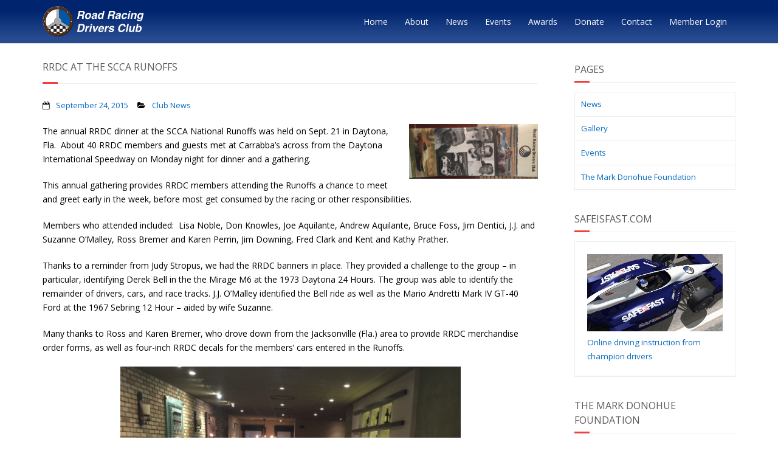

--- FILE ---
content_type: text/html; charset=UTF-8
request_url: https://rrdc.org/2015/09/24/rrdc-at-the-scca-runoffs/
body_size: 9184
content:
<!DOCTYPE html>

<html lang="en-US">
<head>
<meta charset="UTF-8" />
<meta name="viewport" content="width=device-width" />
<link rel="profile" href="//gmpg.org/xfn/11" />
<link rel="pingback" href="https://rrdc.org/xmlrpc.php" />

<title>RRDC at the SCCA Runoffs &#8211; The Road Racing Drivers Club</title>
<meta name='robots' content='max-image-preview:large' />
	<style>img:is([sizes="auto" i], [sizes^="auto," i]) { contain-intrinsic-size: 3000px 1500px }</style>
	<link rel='dns-prefetch' href='//fonts.googleapis.com' />
<link rel="alternate" type="application/rss+xml" title="The Road Racing Drivers Club &raquo; Feed" href="https://rrdc.org/feed/" />
<link rel="alternate" type="application/rss+xml" title="The Road Racing Drivers Club &raquo; Comments Feed" href="https://rrdc.org/comments/feed/" />
<script type="text/javascript">
/* <![CDATA[ */
window._wpemojiSettings = {"baseUrl":"https:\/\/s.w.org\/images\/core\/emoji\/16.0.1\/72x72\/","ext":".png","svgUrl":"https:\/\/s.w.org\/images\/core\/emoji\/16.0.1\/svg\/","svgExt":".svg","source":{"concatemoji":"https:\/\/s7757.pcdn.co\/wp-includes\/js\/wp-emoji-release.min.js?ver=6.8.3"}};
/*! This file is auto-generated */
!function(s,n){var o,i,e;function c(e){try{var t={supportTests:e,timestamp:(new Date).valueOf()};sessionStorage.setItem(o,JSON.stringify(t))}catch(e){}}function p(e,t,n){e.clearRect(0,0,e.canvas.width,e.canvas.height),e.fillText(t,0,0);var t=new Uint32Array(e.getImageData(0,0,e.canvas.width,e.canvas.height).data),a=(e.clearRect(0,0,e.canvas.width,e.canvas.height),e.fillText(n,0,0),new Uint32Array(e.getImageData(0,0,e.canvas.width,e.canvas.height).data));return t.every(function(e,t){return e===a[t]})}function u(e,t){e.clearRect(0,0,e.canvas.width,e.canvas.height),e.fillText(t,0,0);for(var n=e.getImageData(16,16,1,1),a=0;a<n.data.length;a++)if(0!==n.data[a])return!1;return!0}function f(e,t,n,a){switch(t){case"flag":return n(e,"\ud83c\udff3\ufe0f\u200d\u26a7\ufe0f","\ud83c\udff3\ufe0f\u200b\u26a7\ufe0f")?!1:!n(e,"\ud83c\udde8\ud83c\uddf6","\ud83c\udde8\u200b\ud83c\uddf6")&&!n(e,"\ud83c\udff4\udb40\udc67\udb40\udc62\udb40\udc65\udb40\udc6e\udb40\udc67\udb40\udc7f","\ud83c\udff4\u200b\udb40\udc67\u200b\udb40\udc62\u200b\udb40\udc65\u200b\udb40\udc6e\u200b\udb40\udc67\u200b\udb40\udc7f");case"emoji":return!a(e,"\ud83e\udedf")}return!1}function g(e,t,n,a){var r="undefined"!=typeof WorkerGlobalScope&&self instanceof WorkerGlobalScope?new OffscreenCanvas(300,150):s.createElement("canvas"),o=r.getContext("2d",{willReadFrequently:!0}),i=(o.textBaseline="top",o.font="600 32px Arial",{});return e.forEach(function(e){i[e]=t(o,e,n,a)}),i}function t(e){var t=s.createElement("script");t.src=e,t.defer=!0,s.head.appendChild(t)}"undefined"!=typeof Promise&&(o="wpEmojiSettingsSupports",i=["flag","emoji"],n.supports={everything:!0,everythingExceptFlag:!0},e=new Promise(function(e){s.addEventListener("DOMContentLoaded",e,{once:!0})}),new Promise(function(t){var n=function(){try{var e=JSON.parse(sessionStorage.getItem(o));if("object"==typeof e&&"number"==typeof e.timestamp&&(new Date).valueOf()<e.timestamp+604800&&"object"==typeof e.supportTests)return e.supportTests}catch(e){}return null}();if(!n){if("undefined"!=typeof Worker&&"undefined"!=typeof OffscreenCanvas&&"undefined"!=typeof URL&&URL.createObjectURL&&"undefined"!=typeof Blob)try{var e="postMessage("+g.toString()+"("+[JSON.stringify(i),f.toString(),p.toString(),u.toString()].join(",")+"));",a=new Blob([e],{type:"text/javascript"}),r=new Worker(URL.createObjectURL(a),{name:"wpTestEmojiSupports"});return void(r.onmessage=function(e){c(n=e.data),r.terminate(),t(n)})}catch(e){}c(n=g(i,f,p,u))}t(n)}).then(function(e){for(var t in e)n.supports[t]=e[t],n.supports.everything=n.supports.everything&&n.supports[t],"flag"!==t&&(n.supports.everythingExceptFlag=n.supports.everythingExceptFlag&&n.supports[t]);n.supports.everythingExceptFlag=n.supports.everythingExceptFlag&&!n.supports.flag,n.DOMReady=!1,n.readyCallback=function(){n.DOMReady=!0}}).then(function(){return e}).then(function(){var e;n.supports.everything||(n.readyCallback(),(e=n.source||{}).concatemoji?t(e.concatemoji):e.wpemoji&&e.twemoji&&(t(e.twemoji),t(e.wpemoji)))}))}((window,document),window._wpemojiSettings);
/* ]]> */
</script>
<style id='wp-emoji-styles-inline-css' type='text/css'>

	img.wp-smiley, img.emoji {
		display: inline !important;
		border: none !important;
		box-shadow: none !important;
		height: 1em !important;
		width: 1em !important;
		margin: 0 0.07em !important;
		vertical-align: -0.1em !important;
		background: none !important;
		padding: 0 !important;
	}
</style>
<link rel='stylesheet' id='wp-block-library-css' href='https://s7757.pcdn.co/wp-includes/css/dist/block-library/style.min.css?ver=6.8.3' type='text/css' media='all' />
<style id='classic-theme-styles-inline-css' type='text/css'>
/*! This file is auto-generated */
.wp-block-button__link{color:#fff;background-color:#32373c;border-radius:9999px;box-shadow:none;text-decoration:none;padding:calc(.667em + 2px) calc(1.333em + 2px);font-size:1.125em}.wp-block-file__button{background:#32373c;color:#fff;text-decoration:none}
</style>
<style id='global-styles-inline-css' type='text/css'>
:root{--wp--preset--aspect-ratio--square: 1;--wp--preset--aspect-ratio--4-3: 4/3;--wp--preset--aspect-ratio--3-4: 3/4;--wp--preset--aspect-ratio--3-2: 3/2;--wp--preset--aspect-ratio--2-3: 2/3;--wp--preset--aspect-ratio--16-9: 16/9;--wp--preset--aspect-ratio--9-16: 9/16;--wp--preset--color--black: #000000;--wp--preset--color--cyan-bluish-gray: #abb8c3;--wp--preset--color--white: #ffffff;--wp--preset--color--pale-pink: #f78da7;--wp--preset--color--vivid-red: #cf2e2e;--wp--preset--color--luminous-vivid-orange: #ff6900;--wp--preset--color--luminous-vivid-amber: #fcb900;--wp--preset--color--light-green-cyan: #7bdcb5;--wp--preset--color--vivid-green-cyan: #00d084;--wp--preset--color--pale-cyan-blue: #8ed1fc;--wp--preset--color--vivid-cyan-blue: #0693e3;--wp--preset--color--vivid-purple: #9b51e0;--wp--preset--gradient--vivid-cyan-blue-to-vivid-purple: linear-gradient(135deg,rgba(6,147,227,1) 0%,rgb(155,81,224) 100%);--wp--preset--gradient--light-green-cyan-to-vivid-green-cyan: linear-gradient(135deg,rgb(122,220,180) 0%,rgb(0,208,130) 100%);--wp--preset--gradient--luminous-vivid-amber-to-luminous-vivid-orange: linear-gradient(135deg,rgba(252,185,0,1) 0%,rgba(255,105,0,1) 100%);--wp--preset--gradient--luminous-vivid-orange-to-vivid-red: linear-gradient(135deg,rgba(255,105,0,1) 0%,rgb(207,46,46) 100%);--wp--preset--gradient--very-light-gray-to-cyan-bluish-gray: linear-gradient(135deg,rgb(238,238,238) 0%,rgb(169,184,195) 100%);--wp--preset--gradient--cool-to-warm-spectrum: linear-gradient(135deg,rgb(74,234,220) 0%,rgb(151,120,209) 20%,rgb(207,42,186) 40%,rgb(238,44,130) 60%,rgb(251,105,98) 80%,rgb(254,248,76) 100%);--wp--preset--gradient--blush-light-purple: linear-gradient(135deg,rgb(255,206,236) 0%,rgb(152,150,240) 100%);--wp--preset--gradient--blush-bordeaux: linear-gradient(135deg,rgb(254,205,165) 0%,rgb(254,45,45) 50%,rgb(107,0,62) 100%);--wp--preset--gradient--luminous-dusk: linear-gradient(135deg,rgb(255,203,112) 0%,rgb(199,81,192) 50%,rgb(65,88,208) 100%);--wp--preset--gradient--pale-ocean: linear-gradient(135deg,rgb(255,245,203) 0%,rgb(182,227,212) 50%,rgb(51,167,181) 100%);--wp--preset--gradient--electric-grass: linear-gradient(135deg,rgb(202,248,128) 0%,rgb(113,206,126) 100%);--wp--preset--gradient--midnight: linear-gradient(135deg,rgb(2,3,129) 0%,rgb(40,116,252) 100%);--wp--preset--font-size--small: 13px;--wp--preset--font-size--medium: 20px;--wp--preset--font-size--large: 36px;--wp--preset--font-size--x-large: 42px;--wp--preset--spacing--20: 0.44rem;--wp--preset--spacing--30: 0.67rem;--wp--preset--spacing--40: 1rem;--wp--preset--spacing--50: 1.5rem;--wp--preset--spacing--60: 2.25rem;--wp--preset--spacing--70: 3.38rem;--wp--preset--spacing--80: 5.06rem;--wp--preset--shadow--natural: 6px 6px 9px rgba(0, 0, 0, 0.2);--wp--preset--shadow--deep: 12px 12px 50px rgba(0, 0, 0, 0.4);--wp--preset--shadow--sharp: 6px 6px 0px rgba(0, 0, 0, 0.2);--wp--preset--shadow--outlined: 6px 6px 0px -3px rgba(255, 255, 255, 1), 6px 6px rgba(0, 0, 0, 1);--wp--preset--shadow--crisp: 6px 6px 0px rgba(0, 0, 0, 1);}:where(.is-layout-flex){gap: 0.5em;}:where(.is-layout-grid){gap: 0.5em;}body .is-layout-flex{display: flex;}.is-layout-flex{flex-wrap: wrap;align-items: center;}.is-layout-flex > :is(*, div){margin: 0;}body .is-layout-grid{display: grid;}.is-layout-grid > :is(*, div){margin: 0;}:where(.wp-block-columns.is-layout-flex){gap: 2em;}:where(.wp-block-columns.is-layout-grid){gap: 2em;}:where(.wp-block-post-template.is-layout-flex){gap: 1.25em;}:where(.wp-block-post-template.is-layout-grid){gap: 1.25em;}.has-black-color{color: var(--wp--preset--color--black) !important;}.has-cyan-bluish-gray-color{color: var(--wp--preset--color--cyan-bluish-gray) !important;}.has-white-color{color: var(--wp--preset--color--white) !important;}.has-pale-pink-color{color: var(--wp--preset--color--pale-pink) !important;}.has-vivid-red-color{color: var(--wp--preset--color--vivid-red) !important;}.has-luminous-vivid-orange-color{color: var(--wp--preset--color--luminous-vivid-orange) !important;}.has-luminous-vivid-amber-color{color: var(--wp--preset--color--luminous-vivid-amber) !important;}.has-light-green-cyan-color{color: var(--wp--preset--color--light-green-cyan) !important;}.has-vivid-green-cyan-color{color: var(--wp--preset--color--vivid-green-cyan) !important;}.has-pale-cyan-blue-color{color: var(--wp--preset--color--pale-cyan-blue) !important;}.has-vivid-cyan-blue-color{color: var(--wp--preset--color--vivid-cyan-blue) !important;}.has-vivid-purple-color{color: var(--wp--preset--color--vivid-purple) !important;}.has-black-background-color{background-color: var(--wp--preset--color--black) !important;}.has-cyan-bluish-gray-background-color{background-color: var(--wp--preset--color--cyan-bluish-gray) !important;}.has-white-background-color{background-color: var(--wp--preset--color--white) !important;}.has-pale-pink-background-color{background-color: var(--wp--preset--color--pale-pink) !important;}.has-vivid-red-background-color{background-color: var(--wp--preset--color--vivid-red) !important;}.has-luminous-vivid-orange-background-color{background-color: var(--wp--preset--color--luminous-vivid-orange) !important;}.has-luminous-vivid-amber-background-color{background-color: var(--wp--preset--color--luminous-vivid-amber) !important;}.has-light-green-cyan-background-color{background-color: var(--wp--preset--color--light-green-cyan) !important;}.has-vivid-green-cyan-background-color{background-color: var(--wp--preset--color--vivid-green-cyan) !important;}.has-pale-cyan-blue-background-color{background-color: var(--wp--preset--color--pale-cyan-blue) !important;}.has-vivid-cyan-blue-background-color{background-color: var(--wp--preset--color--vivid-cyan-blue) !important;}.has-vivid-purple-background-color{background-color: var(--wp--preset--color--vivid-purple) !important;}.has-black-border-color{border-color: var(--wp--preset--color--black) !important;}.has-cyan-bluish-gray-border-color{border-color: var(--wp--preset--color--cyan-bluish-gray) !important;}.has-white-border-color{border-color: var(--wp--preset--color--white) !important;}.has-pale-pink-border-color{border-color: var(--wp--preset--color--pale-pink) !important;}.has-vivid-red-border-color{border-color: var(--wp--preset--color--vivid-red) !important;}.has-luminous-vivid-orange-border-color{border-color: var(--wp--preset--color--luminous-vivid-orange) !important;}.has-luminous-vivid-amber-border-color{border-color: var(--wp--preset--color--luminous-vivid-amber) !important;}.has-light-green-cyan-border-color{border-color: var(--wp--preset--color--light-green-cyan) !important;}.has-vivid-green-cyan-border-color{border-color: var(--wp--preset--color--vivid-green-cyan) !important;}.has-pale-cyan-blue-border-color{border-color: var(--wp--preset--color--pale-cyan-blue) !important;}.has-vivid-cyan-blue-border-color{border-color: var(--wp--preset--color--vivid-cyan-blue) !important;}.has-vivid-purple-border-color{border-color: var(--wp--preset--color--vivid-purple) !important;}.has-vivid-cyan-blue-to-vivid-purple-gradient-background{background: var(--wp--preset--gradient--vivid-cyan-blue-to-vivid-purple) !important;}.has-light-green-cyan-to-vivid-green-cyan-gradient-background{background: var(--wp--preset--gradient--light-green-cyan-to-vivid-green-cyan) !important;}.has-luminous-vivid-amber-to-luminous-vivid-orange-gradient-background{background: var(--wp--preset--gradient--luminous-vivid-amber-to-luminous-vivid-orange) !important;}.has-luminous-vivid-orange-to-vivid-red-gradient-background{background: var(--wp--preset--gradient--luminous-vivid-orange-to-vivid-red) !important;}.has-very-light-gray-to-cyan-bluish-gray-gradient-background{background: var(--wp--preset--gradient--very-light-gray-to-cyan-bluish-gray) !important;}.has-cool-to-warm-spectrum-gradient-background{background: var(--wp--preset--gradient--cool-to-warm-spectrum) !important;}.has-blush-light-purple-gradient-background{background: var(--wp--preset--gradient--blush-light-purple) !important;}.has-blush-bordeaux-gradient-background{background: var(--wp--preset--gradient--blush-bordeaux) !important;}.has-luminous-dusk-gradient-background{background: var(--wp--preset--gradient--luminous-dusk) !important;}.has-pale-ocean-gradient-background{background: var(--wp--preset--gradient--pale-ocean) !important;}.has-electric-grass-gradient-background{background: var(--wp--preset--gradient--electric-grass) !important;}.has-midnight-gradient-background{background: var(--wp--preset--gradient--midnight) !important;}.has-small-font-size{font-size: var(--wp--preset--font-size--small) !important;}.has-medium-font-size{font-size: var(--wp--preset--font-size--medium) !important;}.has-large-font-size{font-size: var(--wp--preset--font-size--large) !important;}.has-x-large-font-size{font-size: var(--wp--preset--font-size--x-large) !important;}
:where(.wp-block-post-template.is-layout-flex){gap: 1.25em;}:where(.wp-block-post-template.is-layout-grid){gap: 1.25em;}
:where(.wp-block-columns.is-layout-flex){gap: 2em;}:where(.wp-block-columns.is-layout-grid){gap: 2em;}
:root :where(.wp-block-pullquote){font-size: 1.5em;line-height: 1.6;}
</style>
<link rel='stylesheet' id='thinkup-google-fonts-css' href='//fonts.googleapis.com/css?family=Raleway%3A300%2C400%2C600%2C700%7COpen+Sans%3A300%2C400%2C600%2C700&#038;subset=latin%2Clatin-ext' type='text/css' media='all' />
<link rel='stylesheet' id='prettyPhoto-css' href='https://s7757.pcdn.co/wp-content/themes/Minamaze_Pro/lib/extentions/prettyPhoto/css/prettyPhoto.css?ver=3.1.6' type='text/css' media='all' />
<link rel='stylesheet' id='thinkup-bootstrap-css' href='https://s7757.pcdn.co/wp-content/themes/Minamaze_Pro/lib/extentions/bootstrap/css/bootstrap.min.css?ver=2.3.2' type='text/css' media='all' />
<link rel='stylesheet' id='dashicons-css' href='https://s7757.pcdn.co/wp-includes/css/dashicons.min.css?ver=6.8.3' type='text/css' media='all' />
<link rel='stylesheet' id='font-awesome-css' href='https://s7757.pcdn.co/wp-content/themes/Minamaze_Pro/lib/extentions/font-awesome/css/font-awesome.min.css?ver=4.7.0' type='text/css' media='all' />
<link rel='stylesheet' id='thinkup-shortcodes-css' href='https://s7757.pcdn.co/wp-content/themes/Minamaze_Pro/styles/style-shortcodes.css?ver=1.14.1' type='text/css' media='all' />
<link rel='stylesheet' id='thinkup-style-css' href='https://s7757.pcdn.co/wp-content/themes/rrdc/style.css?ver=1.14.1' type='text/css' media='all' />
<link rel='stylesheet' id='thinkup-portfolio-css' href='https://s7757.pcdn.co/wp-content/themes/Minamaze_Pro/styles/style-portfolio.css?ver=1.14.1' type='text/css' media='all' />
<link rel='stylesheet' id='upw_theme_standard-css' href='https://s7757.pcdn.co/wp-content/plugins/ultimate-posts-widget/css/upw-theme-standard.min.css?ver=6.8.3' type='text/css' media='all' />
<link rel='stylesheet' id='tablepress-default-css' href='https://s7757.pcdn.co/wp-content/tablepress-combined.min.css?ver=38' type='text/css' media='all' />
<link rel='stylesheet' id='thinkup-responsive-css' href='https://s7757.pcdn.co/wp-content/themes/Minamaze_Pro/styles/style-responsive.css?ver=1.14.1' type='text/css' media='all' />
<script type="text/javascript" src="https://s7757.pcdn.co/wp-includes/js/jquery/jquery.min.js?ver=3.7.1" id="jquery-core-js"></script>
<script type="text/javascript" src="https://s7757.pcdn.co/wp-includes/js/jquery/jquery-migrate.min.js?ver=3.4.1" id="jquery-migrate-js"></script>
<script type="text/javascript" src="https://s7757.pcdn.co/wp-content/themes/Minamaze_Pro/lib/scripts/plugins/sticky/jquery.sticky.js?ver=true" id="sticky-js"></script>
<script type="text/javascript" src="https://s7757.pcdn.co/wp-content/themes/Minamaze_Pro/lib/scripts/plugins/videoBG/jquery.videoBG.js?ver=0.2" id="videobg-js"></script>
<script type="text/javascript" id="tweetscroll-js-extra">
/* <![CDATA[ */
var PiTweetScroll = {"ajaxrequests":"https:\/\/rrdc.org\/wp-admin\/admin-ajax.php"};
/* ]]> */
</script>
<script type="text/javascript" src="https://s7757.pcdn.co/wp-content/themes/Minamaze_Pro/lib/widgets/twitterfeed/js/jquery.tweetscroll.js?ver=6.8.3" id="tweetscroll-js"></script>
<link rel="https://api.w.org/" href="https://rrdc.org/wp-json/" /><link rel="alternate" title="JSON" type="application/json" href="https://rrdc.org/wp-json/wp/v2/posts/3808" /><link rel="EditURI" type="application/rsd+xml" title="RSD" href="https://rrdc.org/xmlrpc.php?rsd" />
<meta name="generator" content="WordPress 6.8.3" />
<link rel="canonical" href="https://rrdc.org/2015/09/24/rrdc-at-the-scca-runoffs/" />
<link rel='shortlink' href='https://rrdc.org/?p=3808' />
<link rel="alternate" title="oEmbed (JSON)" type="application/json+oembed" href="https://rrdc.org/wp-json/oembed/1.0/embed?url=https%3A%2F%2Frrdc.org%2F2015%2F09%2F24%2Frrdc-at-the-scca-runoffs%2F" />
<link rel="alternate" title="oEmbed (XML)" type="text/xml+oembed" href="https://rrdc.org/wp-json/oembed/1.0/embed?url=https%3A%2F%2Frrdc.org%2F2015%2F09%2F24%2Frrdc-at-the-scca-runoffs%2F&#038;format=xml" />
<link rel="Shortcut Icon" type="image/x-icon" href="https://s7757.pcdn.co/wp-content/uploads/2014/09/rrdc-favicon.png" />
<link href="//fonts.googleapis.com/css?family=Open+Sans:300,400,600,700|Open+Sans:300,400,600,700|" rel="stylesheet" type="text/css">
<style type="text/css">
#content, #content button, #content input, #content select, #content textarea { font-family:Open Sans}
#introaction-core, #introaction-core button, #introaction-core input, #introaction-core select, #introaction-core textarea { font-family:Open Sans}
#outroaction-core, #outroaction-core button, #outroaction-core input, #outroaction-core select, #outroaction-core textarea { font-family:Open Sans}
#section-home { font-family:Open Sans}
#slider .featured-excerpt, #slider .featured-link { font-family:Open Sans}
h1, h2, h3, h4, h5, h6 { font-family:Open Sans}
#content h1, #content h2, #content h3, #content h4, #content h5, #content h6 { font-family:Open Sans}
#intro-core h1, #intro-core h2, #intro-core h3, #intro-core h4, #intro-core h5, #intro-core h6 { font-family:Open Sans}
#introaction-core h1, #introaction-core h2, #introaction-core h3, #introaction-core h4, #introaction-core h5, #introaction-core h6 { font-family:Open Sans}
#outroaction-core h1, #outroaction-core h2, #outroaction-core h3, #outroaction-core h4, #outroaction-core h5, #outroaction-core h6 { font-family:Open Sans}
#slider .featured-title { font-family:Open Sans}
</style>
<link rel="stylesheet" href="https://s7757.pcdn.co/wp-content/themes/rrdc/style.css?ver=1762873736" type="text/css" media="screen, projection" />
</head>

<body class="wp-singular post-template-default single single-post postid-3808 single-format-standard wp-custom-logo wp-theme-Minamaze_Pro wp-child-theme-rrdc layout-sidebar-right layout-responsive layout-wide header-style1 group-blog">
<div id="body-core" class="hfeed site">

	<header id="site-header">

		
		<div id="pre-header">
		<div class="wrap-safari">
		<div id="pre-header-core" class="main-navigation">
  
			
			
			
		</div>
		</div>
		</div>
		<!-- #pre-header -->

		<div id="header">
		<div id="header-core">

			<div id="logo">
			<a rel="home" href="https://rrdc.org/"><img src="https://s7757.pcdn.co/wp-content/uploads/2023/11/RRDC_2023_Logo.png" alt="Logo"></a>			</div>

			<div id="header-links" class="main-navigation">
			<div id="header-links-inner" class="header-links">
				<ul id="menu-menu-1" class="menu"><li id="menu-item-384" class="menu-item menu-item-type-post_type menu-item-object-page menu-item-home menu-item-384"><a href="https://rrdc.org/">Home</a></li>
<li id="menu-item-60" class="menu-item menu-item-type-post_type menu-item-object-page menu-item-60"><a href="https://rrdc.org/about/">About</a></li>
<li id="menu-item-61" class="menu-item menu-item-type-post_type menu-item-object-page menu-item-61"><a href="https://rrdc.org/news/">News</a></li>
<li id="menu-item-7483" class="menu-item menu-item-type-post_type menu-item-object-page menu-item-7483"><a href="https://rrdc.org/events/">Events</a></li>
<li id="menu-item-166" class="menu-item menu-item-type-post_type menu-item-object-page menu-item-166"><a href="https://rrdc.org/awards/">Awards</a></li>
<li id="menu-item-7644" class="menu-item menu-item-type-post_type menu-item-object-page menu-item-7644"><a href="https://rrdc.org/donations/">Donate</a></li>
<li id="menu-item-182" class="menu-item menu-item-type-post_type menu-item-object-page menu-item-182"><a href="https://rrdc.org/contact/">Contact</a></li>
<li id="menu-item-7494" class="menu-item menu-item-type-post_type menu-item-object-page menu-item-7494"><a href="https://rrdc.org/member-login/">Member Login</a></li>
</ul>			</div>
			</div>
			<!-- #header-links .main-navigation -->

			<div id="header-responsive"><a class="btn-navbar" data-toggle="collapse" data-target=".nav-collapse"><span class="icon-bar"></span><span class="icon-bar"></span><span class="icon-bar"></span></a><div id="header-responsive-inner" class="responsive-links nav-collapse collapse"><ul id="menu-menu-2" class=""><li class="menu-item menu-item-type-post_type menu-item-object-page menu-item-home menu-item-384"><a href="https://rrdc.org/">Home</a></li>
<li class="menu-item menu-item-type-post_type menu-item-object-page menu-item-60"><a href="https://rrdc.org/about/">About</a></li>
<li class="menu-item menu-item-type-post_type menu-item-object-page menu-item-61"><a href="https://rrdc.org/news/">News</a></li>
<li class="menu-item menu-item-type-post_type menu-item-object-page menu-item-7483"><a href="https://rrdc.org/events/">Events</a></li>
<li class="menu-item menu-item-type-post_type menu-item-object-page menu-item-166"><a href="https://rrdc.org/awards/">Awards</a></li>
<li class="menu-item menu-item-type-post_type menu-item-object-page menu-item-7644"><a href="https://rrdc.org/donations/">Donate</a></li>
<li class="menu-item menu-item-type-post_type menu-item-object-page menu-item-182"><a href="https://rrdc.org/contact/">Contact</a></li>
<li class="menu-item menu-item-type-post_type menu-item-object-page menu-item-7494"><a href="https://rrdc.org/member-login/">Member Login</a></li>
</ul></div></div><!-- #header-responsive -->
		</div>
		</div>
		<!-- #header -->
			</header>
	<!-- header -->

			
	<div id="content">
	<div id="content-core">

		<div id="main">
		<div id="intro" class="option1"><div id="intro-core"><h1 class="page-title"><span>RRDC at the SCCA Runoffs</span></h1></div></div>
		<div id="main-core">
			
				
		<article id="post-3808" class="post-3808 post type-post status-publish format-standard has-post-thumbnail hentry category-club-news format-nomedia">

				<header class="entry-header entry-meta"><span class="author"><i class="fa fa-pencil"></i>By <a href="https://rrdc.org/author/td303/" title="View all posts by Thomas Davey" rel="author">Thomas Davey</a></span><span class="date"><i class="fa fa-calendar-o"></i><a href="https://rrdc.org/2015/09/24/rrdc-at-the-scca-runoffs/" title="RRDC at the SCCA Runoffs"><time datetime="2015-09-24T17:45:11+00:00">September 24, 2015</time></a></span><span class="category"><i class="fa fa-folder-open"></i><a href="https://rrdc.org/category/club-news/" rel="category tag">Club News</a></span></header><!-- .entry-header -->
		<div class="entry-content">
			<p><a href="https://s7757.pcdn.co/wp-content/uploads/2015/09/RRDC_SCCARUNOFFS1-e1443115804476.jpg"><img fetchpriority="high" decoding="async" class="alignright wp-image-3813" src="https://s7757.pcdn.co/wp-content/uploads/2015/09/RRDC_SCCARUNOFFS1-e1443115804476-434x1024.jpg" alt="RRDC_SCCARUNOFFS1" width="212" height="500" srcset="https://s7757.pcdn.co/wp-content/uploads/2015/09/RRDC_SCCARUNOFFS1-e1443115804476-434x1024.jpg 434w, https://s7757.pcdn.co/wp-content/uploads/2015/09/RRDC_SCCARUNOFFS1-e1443115804476-127x300.jpg 127w, https://s7757.pcdn.co/wp-content/uploads/2015/09/RRDC_SCCARUNOFFS1-e1443115804476.jpg 1239w" sizes="(max-width: 212px) 100vw, 212px" /></a>The annual RRDC dinner at the SCCA National Runoffs was held on Sept. 21 in Daytona, Fla.  About 40 RRDC members and guests met at Carrabba&#8217;s across from the Daytona International Speedway on Monday night for dinner and a gathering.</p>
<p>This annual gathering provides RRDC members attending the Runoffs a chance to meet and greet early in the week, before most get consumed by the racing or other responsibilities.</p>
<p>Members who attended included:  Lisa Noble, Don Knowles, Joe Aquilante, Andrew Aquilante, Bruce Foss, Jim Dentici, J.J. and Suzanne O&#8217;Malley, Ross Bremer and Karen Perrin, Jim Downing, Fred Clark and Kent and Kathy Prather.</p>
<p>Thanks to a reminder from Judy Stropus, we had the RRDC banners in place. They provided a challenge to the group &#8211; in particular, identifying Derek Bell in the the Mirage M6 at the 1973 Daytona 24 Hours. The group was able to identify the remainder of drivers, cars, and race tracks. J.J. O&#8217;Malley identified the Bell ride as well as the Mario Andretti Mark IV GT-40 Ford at the 1967 Sebring 12 Hour &#8211; aided by wife Suzanne.</p>
<p>Many thanks to Ross and Karen Bremer, who drove down from the Jacksonville (Fla.) area to provide RRDC merchandise order forms, as well as four-inch RRDC decals for the members&#8217; cars entered in the Runoffs.</p>
<p><a href="https://s7757.pcdn.co/wp-content/uploads/2015/09/RRDC_SCCARUNOFFS3.jpg"><img decoding="async" class="wp-image-3811 aligncenter" src="https://s7757.pcdn.co/wp-content/uploads/2015/09/RRDC_SCCARUNOFFS3-1024x768.jpg" alt="RRDC_SCCARUNOFFS3" width="560" height="420" srcset="https://s7757.pcdn.co/wp-content/uploads/2015/09/RRDC_SCCARUNOFFS3-1024x768.jpg 1024w, https://s7757.pcdn.co/wp-content/uploads/2015/09/RRDC_SCCARUNOFFS3-300x225.jpg 300w, https://s7757.pcdn.co/wp-content/uploads/2015/09/RRDC_SCCARUNOFFS3-1140x855.jpg 1140w, https://s7757.pcdn.co/wp-content/uploads/2015/09/RRDC_SCCARUNOFFS3-570x428.jpg 570w, https://s7757.pcdn.co/wp-content/uploads/2015/09/RRDC_SCCARUNOFFS3-380x285.jpg 380w, https://s7757.pcdn.co/wp-content/uploads/2015/09/RRDC_SCCARUNOFFS3-285x214.jpg 285w, https://s7757.pcdn.co/wp-content/uploads/2015/09/RRDC_SCCARUNOFFS3.jpg 1280w" sizes="(max-width: 560px) 100vw, 560px" /></a></p>
<p>Thanks also to SCCA President and Chief Executive Officer (and RRDC member) Lisa Noble for coming. Eric Prill, SCCA Vice President and Chief Operations Officer, and Deanna Flanagan, SCCA Senior Manager for Club Racing, were also guests for the evening. Thanks to Dennis Dean, Chief Steward for the Runoffs, for an entertaining discussion as well.</p>
<p><a href="https://s7757.pcdn.co/wp-content/uploads/2015/09/RRDC_SCCARUNOFFS4.jpg"><img decoding="async" class="aligncenter wp-image-3810 size-column2-2/3" src="https://s7757.pcdn.co/wp-content/uploads/2015/09/RRDC_SCCARUNOFFS4-e1443116386196-570x380.jpg" alt="RRDC_SCCARUNOFFS4" width="570" height="380" srcset="https://s7757.pcdn.co/wp-content/uploads/2015/09/RRDC_SCCARUNOFFS4-e1443116386196-570x380.jpg 570w, https://s7757.pcdn.co/wp-content/uploads/2015/09/RRDC_SCCARUNOFFS4-e1443116386196-1140x760.jpg 1140w, https://s7757.pcdn.co/wp-content/uploads/2015/09/RRDC_SCCARUNOFFS4-e1443116386196-380x254.jpg 380w, https://s7757.pcdn.co/wp-content/uploads/2015/09/RRDC_SCCARUNOFFS4-e1443116386196-285x190.jpg 285w" sizes="(max-width: 570px) 100vw, 570px" /></a>Bruce Foss, representing Hoosier Tire, was there and we need to give particular thanks to Hoosier for again sponsoring the dinner and gathering. Thanks, Hoosier.</p>
<p>For the rest of the week, the RRDC members attending the Runoffs will vote on the recipient of the 45th RRDC Mark Donohue Award, given to a competitor for his/her outstanding performance, competitiveness and sportsmanship during the SCCA National Championship Runoffs.</p>
<p><a href="https://s7757.pcdn.co/wp-content/uploads/2015/09/RRDC_SCCARUNOFFS2.jpg"><img loading="lazy" decoding="async" class="wp-image-3812 aligncenter" src="https://s7757.pcdn.co/wp-content/uploads/2015/09/RRDC_SCCARUNOFFS2-1024x768.jpg" alt="RRDC_SCCARUNOFFS2" width="651" height="488" srcset="https://s7757.pcdn.co/wp-content/uploads/2015/09/RRDC_SCCARUNOFFS2-1024x768.jpg 1024w, https://s7757.pcdn.co/wp-content/uploads/2015/09/RRDC_SCCARUNOFFS2-300x225.jpg 300w, https://s7757.pcdn.co/wp-content/uploads/2015/09/RRDC_SCCARUNOFFS2-1140x855.jpg 1140w, https://s7757.pcdn.co/wp-content/uploads/2015/09/RRDC_SCCARUNOFFS2-570x428.jpg 570w, https://s7757.pcdn.co/wp-content/uploads/2015/09/RRDC_SCCARUNOFFS2-380x285.jpg 380w, https://s7757.pcdn.co/wp-content/uploads/2015/09/RRDC_SCCARUNOFFS2-285x214.jpg 285w" sizes="auto, (max-width: 651px) 100vw, 651px" /></a></p>
<p>_</p>
					</div><!-- .entry-content -->

		</article>

		<div class="clearboth"></div>


				
				<div id="sharepost"><div id="sharemessage"><h3>Spread the word. Share this post!</h3></div><div id="shareicons" class=""><a class="shareicon facebook" onclick="MyWindow=window.open(&#39;//www.facebook.com/sharer.php?u=https://rrdc.org/2015/09/24/rrdc-at-the-scca-runoffs/&#38;t=RRDC%20at%20the%20SCCA%20Runoffs&#39;,&#39;MyWindow&#39;,width=650,height=450); return false;" href="//www.facebook.com/sharer.php?u=https://rrdc.org/2015/09/24/rrdc-at-the-scca-runoffs/&#38;t=RRDC%20at%20the%20SCCA%20Runoffs" data-tip="top" data-original-title="Facebook"><i class="fa fa-facebook"></i></a><a class="shareicon twitter" onclick="MyWindow=window.open(&#39;//twitter.com/home?status=Check%20this%20out!%20RRDC%20at%20the%20SCCA%20Runoffs%20at%20https://rrdc.org/2015/09/24/rrdc-at-the-scca-runoffs/&#39;,&#39;MyWindow&#39;,width=650,height=450); return false;" href="//twitter.com/home?status=Check%20this%20out!%20RRDC%20at%20the%20SCCA%20Runoffs%20at%20https://rrdc.org/2015/09/24/rrdc-at-the-scca-runoffs/" data-tip="top" data-original-title="Twitter"><i class="fa fa-twitter"></i></a><a class="shareicon Google" onclick="MyWindow=window.open(&#39;//plus.google.com/share?url=https://rrdc.org/2015/09/24/rrdc-at-the-scca-runoffs/&#39;,&#39;MyWindow&#39;,width=650,height=450); return false;" href="//plus.google.com/share?url=https://rrdc.org/2015/09/24/rrdc-at-the-scca-runoffs/" data-tip="top" data-original-title="Google+"><i class="fa fa-google-plus"></i></a><a class="shareicon linkedin" onclick="MyWindow=window.open(&#39;//linkedin.com/shareArticle?mini=true&url=https://rrdc.org/2015/09/24/rrdc-at-the-scca-runoffs/&summary=RRDC%20at%20the%20SCCA%20Runoffs&source=LinkedIn&#39;,&#39;MyWindow&#39;,width=650,height=450); return false;" href="//linkedin.com/shareArticle?mini=true&url=https://rrdc.org/2015/09/24/rrdc-at-the-scca-runoffs/&summary=RRDC%20at%20the%20SCCA%20Runoffs&source=LinkedIn" data-tip="top" data-original-title="LinkedIn"><i class="fa fa-linkedin"></i></a><a class="shareicon tumblr" data-tip="top" data-original-title="Tumblr" onclick="MyWindow=window.open(&#39;//www.tumblr.com/share/link?url=https%3A%2F%2Frrdc.org%2F2015%2F09%2F24%2Frrdc-at-the-scca-runoffs%2F&amp;name=&amp;description=The+annual+RRDC+dinner+at+the+SCCA+National+Runoffs+was+held+on+Sept.+21+in+Daytona%2C+Fla.%C2%A0+About+40+RRDC+members+and+guests+met+at+Carrabba%26%238217%3Bs+across+from+the+Daytona+International+Speedway+on+Monday+night+for+dinner+and+a+gathering.+This+annual+gathering+provides+RRDC+members+attending+the+Runoffs+a+chance+to+meet+and+greet+%5B%26hellip%3B%5D&#39;,&#39;MyWindow&#39;,width=650,height=450); return false;" href="//www.tumblr.com/share/link?url=https%3A%2F%2Frrdc.org%2F2015%2F09%2F24%2Frrdc-at-the-scca-runoffs%2F&amp;name=&amp;description=The+annual+RRDC+dinner+at+the+SCCA+National+Runoffs+was+held+on+Sept.+21+in+Daytona%2C+Fla.%C2%A0+About+40+RRDC+members+and+guests+met+at+Carrabba%26%238217%3Bs+across+from+the+Daytona+International+Speedway+on+Monday+night+for+dinner+and+a+gathering.+This+annual+gathering+provides+RRDC+members+attending+the+Runoffs+a+chance+to+meet+and+greet+%5B%26hellip%3B%5D"><i class="fa fa-tumblr"></i></a><a class="shareicon pinterest" data-tip="top" data-original-title="Pinterest" onclick="MyWindow=window.open(&#39;//pinterest.com/pin/create/button/?url=https%3A%2F%2Frrdc.org%2F2015%2F09%2F24%2Frrdc-at-the-scca-runoffs%2F&amp;description=RRDC+at+the+SCCA+Runoffs&amp;media=https%3A%2F%2Frrdc.org%2Fwp-content%2Fuploads%2F2015%2F09%2FRRDC_SCCARUNOFFS1-e1443115804476.jpg&#39;,&#39;MyWindow&#39;,width=650,height=450); return false;" href="//pinterest.com/pin/create/button/?url=https%3A%2F%2Frrdc.org%2F2015%2F09%2F24%2Frrdc-at-the-scca-runoffs%2F&amp;description=RRDC+at+the+SCCA+Runoffs&amp;media=https%3A%2F%2Frrdc.org%2Fwp-content%2Fuploads%2F2015%2F09%2FRRDC_SCCARUNOFFS1-e1443115804476.jpg"><i class="fa fa-pinterest"></i></a><a class="shareicon email" data-tip="top" data-original-title="Email" onclick="MyWindow=window.open(&#39;mailto:?subject=RRDC at the SCCA Runoffs&amp;body=https://rrdc.org/2015/09/24/rrdc-at-the-scca-runoffs/&#39;,&#39;MyWindow&#39;,width=650,height=450); return false;" href="mailto:?subject=RRDC at the SCCA Runoffs&amp;body=https://rrdc.org/2015/09/24/rrdc-at-the-scca-runoffs/"><i class="fa fa-envelope"></i></a></div></div>				
				
			

		</div><!-- #main-core -->
		</div><!-- #main -->
		
		<div id="sidebar">
		<div id="sidebar-core">

						<aside class="widget widget_nav_menu"><h3 class="widget-title">Pages</h3><div class="menu-sidebar-menu-container"><ul id="menu-sidebar-menu" class="menu"><li id="menu-item-7487" class="menu-item menu-item-type-post_type menu-item-object-page menu-item-7487"><a href="https://rrdc.org/news/">News</a></li>
<li id="menu-item-7486" class="menu-item menu-item-type-post_type menu-item-object-page menu-item-7486"><a href="https://rrdc.org/gallery/">Gallery</a></li>
<li id="menu-item-7484" class="menu-item menu-item-type-post_type menu-item-object-page menu-item-7484"><a href="https://rrdc.org/events/">Events</a></li>
<li id="menu-item-7485" class="menu-item menu-item-type-post_type menu-item-object-page menu-item-7485"><a href="https://rrdc.org/mark-donohue-foundation/">The Mark Donohue Foundation</a></li>
</ul></div></aside><aside class="widget widget_text"><h3 class="widget-title">SAFEisFAST.com</h3>			<div class="textwidget"><a href="http://safeisfast.com"><img src="/wp-content/uploads/2015/09/SIF-car-sidebar.jpg"> 
Online driving instruction from champion drivers</a></div>
		</aside><aside class="widget widget_text"><h3 class="widget-title">The Mark Donohue Foundation</h3>			<div class="textwidget"><p><a href="/mark-donohue-foundation/"><img loading="lazy" decoding="async" class="aligncenter size-full wp-image-4877" src="/wp-content/uploads/2017/10/Donohue-Foundation.jpg" alt="" width="789" height="356" srcset="https://s7757.pcdn.co/wp-content/uploads/2017/10/Donohue-Foundation.jpg 789w, https://s7757.pcdn.co/wp-content/uploads/2017/10/Donohue-Foundation-300x135.jpg 300w, https://s7757.pcdn.co/wp-content/uploads/2017/10/Donohue-Foundation-768x347.jpg 768w" sizes="auto, (max-width: 789px) 100vw, 789px" /></a></p>
</div>
		</aside><aside class="widget widget_text"><h3 class="widget-title">Member directory</h3>			<div class="textwidget"><a href="http://www.rrdc.org/members/"><img src="/wp-content/uploads/2015/12/521-old-rrdc-21-e1449005894222.jpg">
 </a>

</div>
		</aside><aside class="widget widget_search">	<form method="get" class="searchform" action="https://rrdc.org/" role="search">
		<input type="text" class="search" name="s" value="" placeholder="Search" />
		<input type="submit" class="searchsubmit" name="submit" value="Search" />
	</form></aside>
		</div>
		</div><!-- #sidebar -->
					</div>
	</div><!-- #content -->

	
	<footer>
		<!-- #footer -->
		<div id="sub-footer">
		<div id="sub-footer-core">

						<div id="footer-menu" class="sub-footer-links"><ul id="menu-menu-3" class="menu"><li class="menu-item menu-item-type-post_type menu-item-object-page menu-item-home menu-item-384"><a href="https://rrdc.org/">Home</a></li>
<li class="menu-item menu-item-type-post_type menu-item-object-page menu-item-60"><a href="https://rrdc.org/about/">About</a></li>
<li class="menu-item menu-item-type-post_type menu-item-object-page menu-item-61"><a href="https://rrdc.org/news/">News</a></li>
<li class="menu-item menu-item-type-post_type menu-item-object-page menu-item-7483"><a href="https://rrdc.org/events/">Events</a></li>
<li class="menu-item menu-item-type-post_type menu-item-object-page menu-item-166"><a href="https://rrdc.org/awards/">Awards</a></li>
<li class="menu-item menu-item-type-post_type menu-item-object-page menu-item-7644"><a href="https://rrdc.org/donations/">Donate</a></li>
<li class="menu-item menu-item-type-post_type menu-item-object-page menu-item-182"><a href="https://rrdc.org/contact/">Contact</a></li>
<li class="menu-item menu-item-type-post_type menu-item-object-page menu-item-7494"><a href="https://rrdc.org/member-login/">Member Login</a></li>
</ul></div>						<!-- #footer-menu -->

			<div class="copyright">
			All Content Copyright © 2025 - Road Racing Drivers Club			</div>
			<!-- .copyright -->

			<a href="https://rrdc.org/wp-login.php?redirect_to=https%3A%2F%2Frrdc.org%2F2015%2F09%2F24%2Frrdc-at-the-scca-runoffs%2F" title="Login" class="adminfootlink">Admin Login</a>			<!-- .admin login/logout link -->

		</div>
		</div>
	</footer><!-- footer -->

</div><!-- #body-core -->

<script type="speculationrules">
{"prefetch":[{"source":"document","where":{"and":[{"href_matches":"\/*"},{"not":{"href_matches":["\/wp-*.php","\/wp-admin\/*","\/wp-content\/uploads\/*","\/wp-content\/*","\/wp-content\/plugins\/*","\/wp-content\/themes\/rrdc\/*","\/wp-content\/themes\/Minamaze_Pro\/*","\/*\\?(.+)"]}},{"not":{"selector_matches":"a[rel~=\"nofollow\"]"}},{"not":{"selector_matches":".no-prefetch, .no-prefetch a"}}]},"eagerness":"conservative"}]}
</script>
<script type="text/javascript" src="https://s7757.pcdn.co/wp-includes/js/imagesloaded.min.js?ver=5.0.0" id="imagesloaded-js"></script>
<script type="text/javascript" src="https://s7757.pcdn.co/wp-content/themes/Minamaze_Pro/lib/extentions/prettyPhoto/js/jquery.prettyPhoto.js?ver=3.1.6" id="prettyPhoto-js"></script>
<script type="text/javascript" src="https://s7757.pcdn.co/wp-content/themes/Minamaze_Pro/lib/scripts/modernizr.js?ver=2.6.2" id="modernizr-js"></script>
<script type="text/javascript" src="https://s7757.pcdn.co/wp-content/themes/Minamaze_Pro/lib/scripts/plugins/waypoints/waypoints.min.js?ver=2.0.3" id="waypoints-js"></script>
<script type="text/javascript" src="https://s7757.pcdn.co/wp-content/themes/Minamaze_Pro/lib/scripts/plugins/waypoints/waypoints-sticky.min.js?ver=2.0.3" id="waypoints-sticky-js"></script>
<script type="text/javascript" src="https://s7757.pcdn.co/wp-content/themes/Minamaze_Pro/lib/extentions/bootstrap/js/bootstrap.js?ver=2.3.2" id="thinkup-bootstrap-js"></script>
<script type="text/javascript" src="https://s7757.pcdn.co/wp-content/themes/Minamaze_Pro/lib/scripts/main-frontend.js?ver=1.14.1" id="thinkup-frontend-js"></script>
<script type="text/javascript" src="https://s7757.pcdn.co/wp-content/themes/Minamaze_Pro/lib/scripts/plugins/carouFredSel/jquery.carouFredSel-6.2.1.js?ver=6.8.3" id="carouFredSel-js"></script>
<script type="text/javascript" src="https://s7757.pcdn.co/wp-content/themes/Minamaze_Pro/lib/scripts/plugins/ResponsiveSlides/responsiveslides.min.js?ver=1.54" id="responsiveslides-js"></script>
<script type="text/javascript" src="https://s7757.pcdn.co/wp-content/themes/Minamaze_Pro/lib/scripts/plugins/ResponsiveSlides/responsiveslides-call.js?ver=1.14.1" id="thinkup-responsiveslides-js"></script>
<script type="text/javascript" src="https://s7757.pcdn.co/wp-content/themes/Minamaze_Pro/lib/scripts/plugins/knob/jquery.knob.js?ver=1.2.8" id="knob-js"></script>

</body>
</html>

--- FILE ---
content_type: text/css
request_url: https://s7757.pcdn.co/wp-content/themes/rrdc/style.css?ver=1.14.1
body_size: 2217
content:
/*
Theme Name:     RRDC
Description:    Child theme for RRDC.org
Author:         Josh Katinger
Template:       Minamaze_Pro

(optional values you can add: Theme URI, Author URI, Version)
*/


@import url("../Minamaze_Pro/style.css");

/* OLD LAYOUT FILE IMPORTED FROM OLD THEME */

/*----------------------------------------------------
	Right Sidebar
---------------------------------------------------- */
#main {
	float: left;
	width: 75%;
	display: block;
}
#intro,
#main-core {
	margin-right: 40px;
}
#sidebar {
	display: block;
	float: left;
	width: 25%;
}
#sidebar-core {
	margin-left: 20px;
}
/*----------------------------------------------------
	END Right Sidebar
---------------------------------------------------- */


#content, #content button, #content input, #content select, #content textarea { font-family:Open Sans}
#introaction-core, #introaction-core button, #introaction-core input, #introaction-core select, #introaction-core textarea { font-family:Open Sans}
#outroaction-core, #outroaction-core button, #outroaction-core input, #outroaction-core select, #outroaction-core textarea { font-family:Open Sans}
#section-home { font-family:Open Sans}
#slider .featured-excerpt, #slider .featured-link { font-family:Open Sans}
h1, h2, h3, h4, h5, h6 { font-family:Open Sans}
#content h1, #content h2, #content h3, #content h4, #content h5, #content h6 { font-family:Open Sans}
#intro-core h1, #intro-core h2, #intro-core h3, #intro-core h4, #intro-core h5, #intro-core h6 { font-family:Open Sans}
#introaction-core h1, #introaction-core h2, #introaction-core h3, #introaction-core h4, #introaction-core h5, #introaction-core h6 { font-family:Open Sans}
#outroaction-core h1, #outroaction-core h2, #outroaction-core h3, #outroaction-core h4, #outroaction-core h5, #outroaction-core h6 { font-family:Open Sans}
#slider .featured-title { font-family:Open Sans}
#content, #content button, #content input, #content select, #content textarea { font-size:14px}
#introaction-core, #introaction-core button, #introaction-core input, #introaction-core select, #introaction-core textarea { font-size:14px}
#outroaction-core, #outroaction-core button, #outroaction-core input, #outroaction-core select, #outroaction-core textarea { font-size:14px}
h1, #content h1,#introaction-core h1, #outroaction-core h1 { font-size:16px}
#sidebar h3.widget-title { font-size:16px}
#body-core {background: #FFFFFF;}h1,h2,h3,h4,h5,h6 {color: #5b5b5b;}body,button,input,select,textarea {color: #0a0a0a;}#content a {color: #0b6bbf;}#content a:hover {color: #6c9fc1;}</style>
.attachment img {max-width:100%;}



#content a,
#content a:visited,
#content a:hover,
#content a:active {
  color: #0b6bbf;
}

.blog-style1 .more-link {
  color: #fff !important;
    padding: 5px 10px;
}
.blog-title a {
  font-size: 15px;
}
.blog-article {
  padding: 0;
    margin-bottom: 0;
    border: none;
}
.entry-meta .author {
  display: none;
}

#logo {
    max-width: 475px;
}

#sidebar {font-size: 95%;}

#introaction-core {
  background:#030303 url(/wp-content/uploads/2014/10/finishline-bg.jpg) 0px 0px no-repeat;
}

.action-text {
    padding: 0px;
}

.action-text h3 {
  float:left;
  width:50%;
  text-align: center;
  margin:0;
  padding:0;
}

.action-text p {
  float: right;
  width:50%;
  text-align: center;
  margin:0;
  padding:0;
}

.action-text p img, .action-text h3 img {
  margin:0;
  padding:0;
}

@media screen and (max-width: 600px) {
    .action-text h3,
    .action-text p {
        float: none;
        width: auto;
    }
}


#introaction-core, #outroaction-core {
  padding: 0px 0!important;
}


#footerlogos p {
  text-align:center;
}

#footerlogos img {
  margin: 25px;
  vertical-align: middle;
}

a.adminfootlink {color:#aaa!important;font-size:90%!important;}

.attachment img { max-width:815px;}

input[type="tel"],
input[type="text"],
input[type="email"],
input[type="password"],
select, textarea
{
    background: #ececec!important;
    border: 1px solid #000!important;
    padding: 10px 20px!important;
}

.wpcf7-form .wpcf7-response-output {font-size:150%;}

.home #content {
  padding: 10px;
}

#section-home .section {
    /*min-height: 295px;*/
}

#section-home .section img {
    border-top: 1px solid #000;
    border-bottom: 1px solid #000;
}

#header {background-image: -webkit-gradient(
	linear,
	right bottom,
	right top,
	color-stop(0.12, #284A8F),
	color-stop(0.76, #00256E)
);
background-image: -o-linear-gradient(top, #284A8F 12%, #00256E 76%);
background-image: -moz-linear-gradient(top, #284A8F 12%, #00256E 76%);
background-image: -webkit-linear-gradient(top, #284A8F 12%, #00256E 76%);
background-image: -ms-linear-gradient(top, #284A8F 12%, #00256E 76%);
background-image: linear-gradient(to top, #284A8F 12%, #00256E 76%);
}

body, button, input, select, textarea {
    color: #000;
}

.blog-title a {
  font-weight: bold;
}

#header .menu li.menu-hover a, #header .menu li.current_page_item a, #header .menu li.current-menu-ancestor a, #header .menu li a:hover {
  color: #7593ff!important;
}

#header .header-links ul li a {
    color: #fff;
    font-size: 14px;
    padding: 25px 14px;
}

#content .gallery a img {
    margin: 0 auto;
}

#gallery-1 .gallery-caption {
    margin: 0 auto!important;
    width: 70%;
}

.widget li a {
    display: inline-block;
    line-height: 1.5;
    padding: 10px;
}

#member-list-group {
  border-top:2px solid #ccc;
  margin-bottom:20px;
  padding-top:10px;
  -webkit-column-count: 3;
  -moz-column-count: 3;
  column-count: 3;
}

.member-list {
    font-size: 90%;
    margin: 5px;
    padding:0;
}
@media screen and (max-width: 600px) {
    #member-list-group {
      -webkit-column-count: 2;
      -moz-column-count: 2;
      column-count: 2;
    }
    .member-list {
      font-size: 100%;
    }
}
@media screen and (max-width: 400px) {
    #member-list-group {
      -webkit-column-count: 1;
      -moz-column-count: 1;
      column-count: 1;
    }
    .member-list {
      font-size: 100%;
    }
}

.member-bio-pic {
  width:150px;
  float:right;
  padding:0 0 10px 10px;
}

.bio-label, .bio-value {
  font-size:150%;
  display:inline;
}

@media screen and (max-width: 500px) {
     .member-bio-pic {
       float:none;
       padding:10px 0;
     }
     .bio-label, .bio-value {
       font-size:125%;
     }
}

.widget_ultimate_posts ul li p {margin-bottom:0;}





body.blog .blog-thumb {
  display: none!important;
}

body.blog .entry-content {
  width: 100%!important;
  margin-bottom:0px!important;
}

body.blog .entry-content p {
  display: none!important;
}

.blog-style1 {
  padding: 0px!important;
  margin-bottom: 0px!important;
  border: none!important;
}

.blog-style1 h2.blog-title {
    margin-bottom: 0px!important;
}

body.home .blog-style1 h2.blog-title {
    margin-bottom: 10px!important;
}

body.home .blog-style1 {
  padding: 20px!important;
  margin-bottom: 30px!important;
  border: 1px solid #E0E0E0!important;
}

.news-rdmr-home {
  padding: 20px;
  margin-bottom: 30px;
  border: 1px solid #E0E0E0;
  text-transform: uppercase;
  font-weight: bold;
}

.attachment img {max-width:100%;}

body.home .blog-style1 h2.blog-title {
    line-height: 0.75em;
}

@media only screen and (max-width: 768px) {
  #logo img {
      max-height: 80px;
  }
}

/* START Home Banner CSS override */

.home-banner {
  margin:3%!important;
  width:90%!important;
}

.action-text h3 {
  float: left;
  width: 100%;
}

/* END Home Banner CSS override */


/* START MembershipWorks CSS customizations */
#SFctr .SFcrdlst {
  display: grid!important;
  grid-template-columns: auto auto auto!important;
  /* grid-template-columns: repeat(auto-fill,minmax(17.5em,1fr)); */
  gap: 0em!important;
}

#SFctr .SFcrd {
  aspect-ratio: 0!important;
  padding: 0!important;
  margin: 0!important;
}

#SFctr a.SFcrd:hover {
  color: #333!important;
  background-color: #fff!important;
  border: none!important;
  text-decoration: none!important;
}


#SFctr #SFbizscl {
  display: none!important;
}


#SFctr #SFmsgpne, #SFctr .SFcpn, #SFctr .SFcrd, #SFctr .SFdekctr img {
  border: none!important;
}

#SFctr .SFcpn:hover, #SFctr .SFdek:hover .SFdekctr, #SFctr .SFfrmitm:hover, #SFctr a.SFcrd:hover {
  box-shadow: none!important;
}

/* END MembershipWorks CSS customizations */


/* START Fixing the mobile menu issue Nov 2025 */

@media only screen and (max-width: 768px) {
    #logo img {
        max-height: 80px;
        padding: 0 0 10px 15px;
    }

    #header-responsive {
        display: block!important;
        clear: both;
    }
}

/* END Fixing the mobile menu issue Nov 2025 */